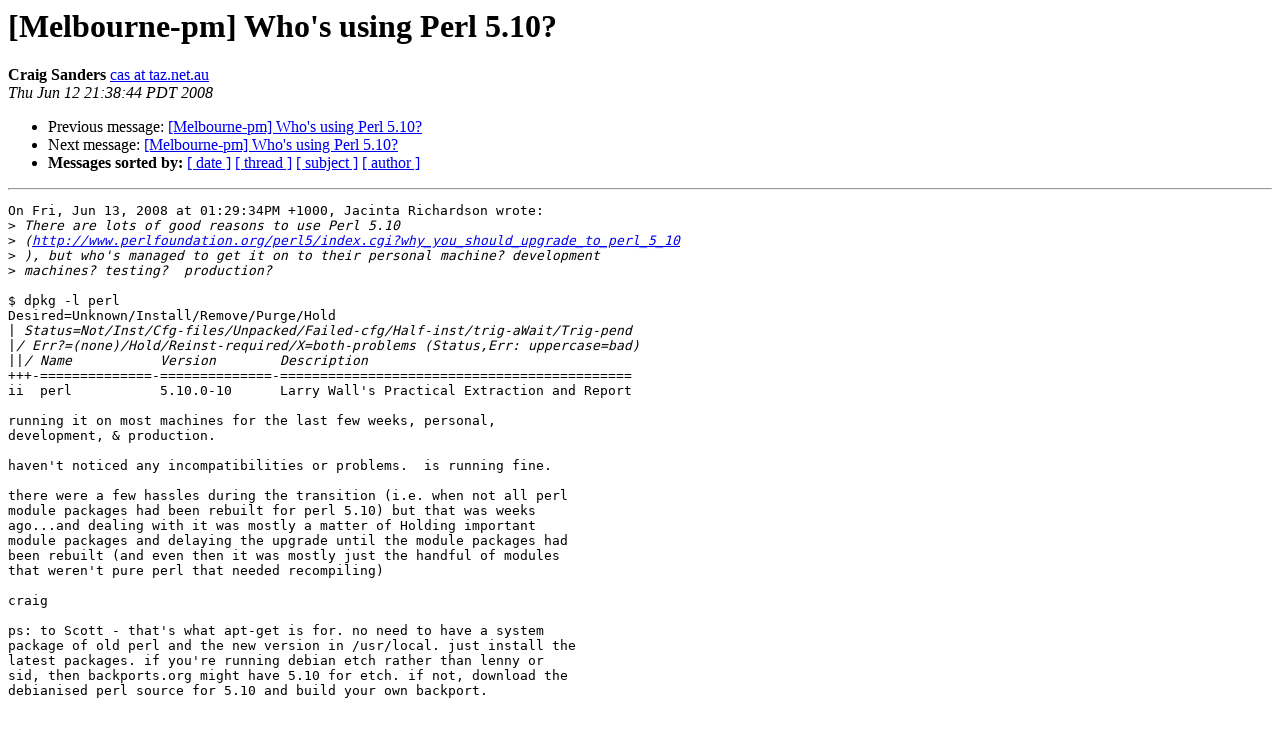

--- FILE ---
content_type: text/html
request_url: https://mail.pm.org/pipermail/melbourne-pm/2008-June/002867.html
body_size: 3940
content:
<!DOCTYPE HTML PUBLIC "-//W3C//DTD HTML 3.2//EN">
<HTML>
 <HEAD>
   <TITLE> [Melbourne-pm] Who's using Perl 5.10?
   </TITLE>
   <LINK REL="Index" HREF="index.html" >
   <LINK REL="made" HREF="mailto:melbourne-pm%40pm.org?Subject=%5BMelbourne-pm%5D%20Who%27s%20using%20Perl%205.10%3F&In-Reply-To=4851E99E.4010000%40perltraining.com.au">
   <META NAME="robots" CONTENT="index,nofollow">
   <META http-equiv="Content-Type" content="text/html; charset=us-ascii">
   <LINK REL="Previous"  HREF="002866.html">
   <LINK REL="Next"  HREF="002868.html">
 </HEAD>
 <BODY BGCOLOR="#ffffff">
   <H1>[Melbourne-pm] Who's using Perl 5.10?</H1>
    <B>Craig Sanders</B> 
    <A HREF="mailto:melbourne-pm%40pm.org?Subject=%5BMelbourne-pm%5D%20Who%27s%20using%20Perl%205.10%3F&In-Reply-To=4851E99E.4010000%40perltraining.com.au"
       TITLE="[Melbourne-pm] Who's using Perl 5.10?">cas at taz.net.au
       </A><BR>
    <I>Thu Jun 12 21:38:44 PDT 2008</I>
    <P><UL>
        <LI>Previous message: <A HREF="002866.html">[Melbourne-pm] Who's using Perl 5.10?
</A></li>
        <LI>Next message: <A HREF="002868.html">[Melbourne-pm] Who's using Perl 5.10?
</A></li>
         <LI> <B>Messages sorted by:</B> 
              <a href="date.html#2867">[ date ]</a>
              <a href="thread.html#2867">[ thread ]</a>
              <a href="subject.html#2867">[ subject ]</a>
              <a href="author.html#2867">[ author ]</a>
         </LI>
       </UL>
    <HR>  
<!--beginarticle-->
<PRE>On Fri, Jun 13, 2008 at 01:29:34PM +1000, Jacinta Richardson wrote:
&gt;<i> There are lots of good reasons to use Perl 5.10
</I>&gt;<i> (<A HREF="http://www.perlfoundation.org/perl5/index.cgi?why_you_should_upgrade_to_perl_5_10">http://www.perlfoundation.org/perl5/index.cgi?why_you_should_upgrade_to_perl_5_10</A>
</I>&gt;<i> ), but who's managed to get it on to their personal machine? development
</I>&gt;<i> machines? testing?  production?
</I>
$ dpkg -l perl
Desired=Unknown/Install/Remove/Purge/Hold
|<i> Status=Not/Inst/Cfg-files/Unpacked/Failed-cfg/Half-inst/trig-aWait/Trig-pend
</I>|<i>/ Err?=(none)/Hold/Reinst-required/X=both-problems (Status,Err: uppercase=bad)
</I>||<i>/ Name           Version        Description
</I>+++-==============-==============-============================================
ii  perl           5.10.0-10      Larry Wall's Practical Extraction and Report

running it on most machines for the last few weeks, personal,
development, &amp; production.

haven't noticed any incompatibilities or problems.  is running fine.

there were a few hassles during the transition (i.e. when not all perl
module packages had been rebuilt for perl 5.10) but that was weeks
ago...and dealing with it was mostly a matter of Holding important
module packages and delaying the upgrade until the module packages had
been rebuilt (and even then it was mostly just the handful of modules
that weren't pure perl that needed recompiling)

craig

ps: to Scott - that's what apt-get is for. no need to have a system
package of old perl and the new version in /usr/local. just install the
latest packages. if you're running debian etch rather than lenny or
sid, then backports.org might have 5.10 for etch. if not, download the
debianised perl source for 5.10 and build your own backport.

-- 
craig sanders &lt;<A HREF="http://mail.pm.org/mailman/listinfo/melbourne-pm">cas at taz.net.au</A>&gt;
</PRE>


<!--endarticle-->
    <HR>
    <P><UL>
        <!--threads-->
	<LI>Previous message: <A HREF="002866.html">[Melbourne-pm] Who's using Perl 5.10?
</A></li>
	<LI>Next message: <A HREF="002868.html">[Melbourne-pm] Who's using Perl 5.10?
</A></li>
         <LI> <B>Messages sorted by:</B> 
              <a href="date.html#2867">[ date ]</a>
              <a href="thread.html#2867">[ thread ]</a>
              <a href="subject.html#2867">[ subject ]</a>
              <a href="author.html#2867">[ author ]</a>
         </LI>
       </UL>

<hr>
<a href="http://mail.pm.org/mailman/listinfo/melbourne-pm">More information about the Melbourne-pm
mailing list</a><br>
</body></html>
